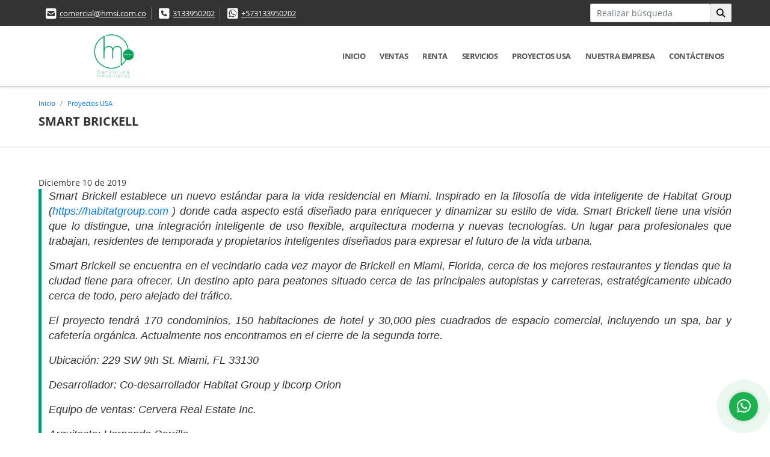

--- FILE ---
content_type: text/html; charset=UTF-8
request_url: https://hmpropiedadraiz.com.co/blog/smart-brickell/10418
body_size: 8899
content:
<!DOCTYPE html>
<html lang="es">
    <head>
        <meta charset="utf-8">
        <meta name="viewport" content="width=device-width, initial-scale=1.0, user-scalable=no">
        <meta name="author" content="Wasi.co">
        <meta name="description" content=" Smart Brickell&amp;nbsp;establece un nuevo est&amp;aacute;ndar para la vida residencial en Miami. Inspirado en la filosof&amp;iacute;a de vida inteligente de Habitat Gro">
        <meta name="Keywords" content="Compra, Promoción y Venta de propiedades en Medellín, Bogotá, y todo Colombia, también en USA y Mexico. Opciones de Inversión.">
        <meta name="Language" content="Spanish">
        <meta name="Designer" content="www.wasi.co">
        <meta name="distribution" content="Global">
        <meta name="Robots" content="INDEX,FOLLOW">
        <meta name="csrf-token" content="jLnnfn8pXWXgQVorpVdZT8zmGkzCn8fbHD2ROUMu">

        <title>SMART BRICKELL</title>

        <!-- og tags -->
        <meta property="og:description" content=" Smart Brickell&amp;nbsp;establece un nuevo est&amp;aacute;ndar para la vida residencial en Miami. Inspirado en la filosof&amp;iacute;a de vida inteligente de Habitat Gro" />
        <meta property="og:title" content="SMART BRICKELL" />
        <meta property="og:type" content="website" />
        <meta property="og:url" content="https://hmpropiedadraiz.com.co/blog/smart-brickell/10418" />
        <meta property="og:image" content="https://staticw.s3.amazonaws.com/noticias/m20191210103538.png" />
        <meta property="og:image:width" content="300" />
        <meta property="og:image:height" content="225" />
        <meta property="og:site_name" content="hmpropiedadraiz.com.co" />

        <!-- og tags google+ -->
        <meta itemprop="description" content=" Smart Brickell&amp;nbsp;establece un nuevo est&amp;aacute;ndar para la vida residencial en Miami. Inspirado en la filosof&amp;iacute;a de vida inteligente de Habitat Gro">

        <!-- og tags twitter-->
        <meta name="twitter:card" value=" Smart Brickell&amp;nbsp;establece un nuevo est&amp;aacute;ndar para la vida residencial en Miami. Inspirado en la filosof&amp;iacute;a de vida inteligente de Habitat Gro">

                    <link href="https://staticw.s3.amazonaws.com/noticias/m20191210103538.png" rel="image_src"/>
        
        <link rel="shortcut icon" href="https://images.wasi.co/empresas/f20200713055302.png" />
        <!-- ------------ Main Style ------------ -->
                    <link href="https://hmpropiedadraiz.com.co/css/v1/pro16/style.min.css?v11768940064" async rel="stylesheet" type="text/css"/>
            <link href="https://hmpropiedadraiz.com.co/css/v1/pro16/fonts.min.css?v11768940064" async rel="stylesheet" type="text/css"/>
                                          <link href="https://hmpropiedadraiz.com.co/css/v1/pro16/skins/verde.min.css?v11768940064" async rel="stylesheet" type="text/css"/>
                                          <!--skin colors-->
        <!--<link href="css/skin/{color}.min.css" rel="stylesheet" type="text/css"/>-->
        <!--<link rel="stylesheet" href="https://cdn.jsdelivr.net/npm/bootstrap-select@1.14.0-beta3/dist/css/bootstrap-select.min.css">-->

                                    <script type="application/ld+json">
        {"@context":"http://www.schema.org","@type":"LiveBlogPosting","name":"SMART BRICKELL","description":"Smart Brickell establece un nuevo estándar para la vida residencial en Miami. Inspirado en la filosofía de vida inteligente de Habitat Group (https://habitatgroup.com ) donde cada aspecto está diseñado para enriquecer y dinamizar su estilo de vida. Smart Brickell tiene una visión que lo distingue, una integración inteligente de uso flexible, arquitectura moderna y nuevas tecnologías. Un lugar para profesionales que trabajan, residentes de temporada y propietarios inteligentes diseñados para expresar el futuro de la vida urbana.\r\n\r\nSmart Brickell se encuentra en el vecindario cada vez mayor de Brickell en Miami, Florida, cerca de los mejores restaurantes y tiendas que la ciudad tiene para ofrecer. Un destino apto para peatones situado cerca de las principales autopistas y carreteras, estratégicamente ubicado cerca de todo, pero alejado del tráfico.","headline":"SMART BRICKELL","image":{"@type":"ImageObject","height":"423","width":"750","url":"https://staticw.s3.amazonaws.com/noticias/b20191210103538.png"},"editor":"HM SERVICIOS INMOBILIARIOS","publisher":{"@type":"Organization","logo":{"@type":"ImageObject","url":"https://images.wasi.co/empresas/b20200713055302.png"},"name":"HM SERVICIOS INMOBILIARIOS"},"url":"https://hmpropiedadraiz.com.co/blog/smart-brickell/10418","datePublished":"2019-12-10"}    </script>
        <script src="https://www.google.com/recaptcha/api.js?hl=es" async defer></script>
    </head>
    <body>
            <section id="topBar">
    <div class="container-fluid">
        <div class="area-bar auto_margin">
            <div class="row">
                <div class="col-lg-9">
                    <div class="google_lang" >
                        <div id="google_translate_element"></div>
                    </div>
                    <div class="contact_info">
                        <ul>
                            <li class="mail"><i class="fas fa-envelope-square" aria-hidden="true"></i> <span><a href="mailto:comercial@hmsi.com.co" class="notranslate">comercial@hmsi.com.co</a></span></li>
                                                            <li class="phone"><i class="fas fa-phone-square" aria-hidden="true"></i> <span><a href="tel:3133950202">3133950202</a></span></li>
                                                                                        <li class="phone"><i class="fab fa-whatsapp-square" aria-hidden="true"></i> <span><a href="tel:+573133950202">+573133950202</a></span></li>
                                                    </ul>
                    </div>
                </div>
                <div class="col-lg-3 align-self-center text-right hidden-md-down">
                    <div class="areaTopSearch">
                        <form method="GET" action="https://hmpropiedadraiz.com.co/s" accept-charset="UTF-8" onSubmit="$(&#039;button[type=&quot;submit&quot;]&#039;).attr(&quot;disabled&quot;,&quot;disabled&quot;);">
                        <table cellpadding="0" cellspacing="0" border="0">
                            <tbody>
                            <tr>
                                <td style="min-width: 200px;"><input type="text" class="form-control" aria-label="" placeholder="Realizar búsqueda" value="" name="match"></td>
                                <td><button class="btn" type="submit"><i class="fa fa-search"></i></button></td>
                            </tr>
                            </tbody>
                        </table>
                        </form>
                    </div>
                </div>
            </div>
        </div>
    </div>
</section>

    <header>
    <div class="container-fluid">
        <div class="area-header auto_margin">
            <div class="row">
                <div class="col-lg-2 col-md-3">
                    <div class="logo"><a href="https://hmpropiedadraiz.com.co"><img src="https://images.wasi.co/empresas/b20200713055302.png"  data-2x="https://images.wasi.co/empresas/2xb20200713055302.png" onerror="this.src='https://images.wasi.co/empresas/b20200713055302.png'" title="Logo empresa" width="250"
                                                     class="img-retina center-block" alt="hm servicios inmobiliarios"></a></div>
                </div>
                <div class="col-lg-10 col-md-9">
                    <div class="topMenu auto_margin">
                        <div class="flat-mega-menu">
                            <ul id="idrop" class="mcollapse changer">
                                                                  <li><a href="https://hmpropiedadraiz.com.co" >Inicio</a></li>
                                                                                                                                                                    <li><a href="https://hmpropiedadraiz.com.co/s/ventas">Ventas</a>
                                        <ul class="drop-down one-column hover-fade">
                                                                                                                                                <li><a href="https://hmpropiedadraiz.com.co/s/apartaestudio/ventas?id_property_type=14&amp;business_type%5B0%5D=for_sale">Apartaestudio (2)</a></li>
                                                                                                                                                                                                <li><a href="https://hmpropiedadraiz.com.co/s/apartamento/ventas?id_property_type=2&amp;business_type%5B0%5D=for_sale">Apartamento (35)</a></li>
                                                                                                                                                                                                <li><a href="https://hmpropiedadraiz.com.co/s/bodega/ventas?id_property_type=8&amp;business_type%5B0%5D=for_sale">Bodega (2)</a></li>
                                                                                                                                                                                                                                                                                                                                                                                        <li><a href="https://hmpropiedadraiz.com.co/s/campestre/ventas?id_property_type=11&amp;business_type%5B0%5D=for_sale">Campestre (6)</a></li>
                                                                                                                                                                                                                                                                                            <li><a href="https://hmpropiedadraiz.com.co/s/casa/ventas?id_property_type=1&amp;business_type%5B0%5D=for_sale">Casa (24)</a></li>
                                                                                                                                                                                                                                                                                                                                                                                                                                                                                                                                                                                                                                                                            <li><a href="https://hmpropiedadraiz.com.co/s/duplex/ventas?id_property_type=20&amp;business_type%5B0%5D=for_sale">Dúplex (1)</a></li>
                                                                                                                                                                                                                                                                                            <li><a href="https://hmpropiedadraiz.com.co/s/finca/ventas?id_property_type=7&amp;business_type%5B0%5D=for_sale">Finca (2)</a></li>
                                                                                                                                                                                                <li><a href="https://hmpropiedadraiz.com.co/s/finca-hoteles/ventas?id_property_type=13&amp;business_type%5B0%5D=for_sale">Finca - Hoteles (1)</a></li>
                                                                                                                                                                                                                                                                                                                                                                                        <li><a href="https://hmpropiedadraiz.com.co/s/hoteles/ventas?id_property_type=12&amp;business_type%5B0%5D=for_sale">Hoteles (1)</a></li>
                                                                                                                                                                                                                                                                                            <li><a href="https://hmpropiedadraiz.com.co/s/local/ventas?id_property_type=3&amp;business_type%5B0%5D=for_sale">Local (1)</a></li>
                                                                                                                                                                                                <li><a href="https://hmpropiedadraiz.com.co/s/lote/ventas?id_property_type=5&amp;business_type%5B0%5D=for_sale">Lote (7)</a></li>
                                                                                                                                                                                                                                                                                                                                                                                                                                                                                    <li><a href="https://hmpropiedadraiz.com.co/s/oficina/ventas?id_property_type=4&amp;business_type%5B0%5D=for_sale">Oficina (2)</a></li>
                                                                                                                                                                                                                                                                                            <li><a href="https://hmpropiedadraiz.com.co/s/penthouse/ventas?id_property_type=21&amp;business_type%5B0%5D=for_sale">Penthouse (1)</a></li>
                                                                                                                                                                                                                                                                                                                                                                                        <li><a href="https://hmpropiedadraiz.com.co/s/terreno/ventas?id_property_type=32&amp;business_type%5B0%5D=for_sale">Terreno (1)</a></li>
                                                                                                                                    </ul>
                                    </li>
                                                                                                                                                                    <li><a href="https://hmpropiedadraiz.com.co/s/renta">Renta</a>
                                        <ul class="drop-down one-column hover-fade">
                                                                                                                                                <li><a href="https://hmpropiedadraiz.com.co/s/apartaestudio/renta?id_property_type=14&amp;business_type%5B0%5D=for_rent">Apartaestudio (1)</a></li>
                                                                                                                                                                                                                                                                                                                                                                                                                                                                                                                                                                                                                                                                                                                                                                                                                                                                                                                                                                                                                                                                                                                                                                                                                                                                                                                                                                                                                                                                                                                                                                                                                                                                                                                                                                                                                                                                                                                                                                                                                                                                                                                                                                                                                                                                                                                                                                                                                                                                                                                                                                                                                                                                                                                                                                                                                                                                                                                                                                                                                                                                                                        </ul>
                                    </li>
                                                                                                                                                                                                                                    <li><a href="https://hmpropiedadraiz.com.co/main-servicios.htm" >Servicios</a></li>
                                                                                                                                                                      <li><a href="https://hmpropiedadraiz.com.co/blog" class="current">Proyectos USA</a></li>
                                                                                                                                                                                                                                      <li><a href="https://hmpropiedadraiz.com.co/main-contenido-cat-2.htm" >Nuestra Empresa</a></li>
                                                                <li><a href="https://hmpropiedadraiz.com.co/main-contactenos.htm" >Contáctenos</a></li>
                            </ul>
                        </div>
                    </div>
                </div>
            </div>
        </div>
    </div>
</header>

<div id="mobile" style="position: relative;">
    <div class="mobile_search btn-shadow hidden-lg-up">
        <a href="#" class="show_hide"><i class="fas fa-search"></i></a>
    </div>
</div>

<!--mobile search-->
<div class="slidingSearch">
    <form method="GET" action="https://hmpropiedadraiz.com.co/s" accept-charset="UTF-8" onSubmit="$(&#039;input[type=&quot;submit&quot;]&#039;).attr(&quot;disabled&quot;,&quot;disabled&quot;);" class="full-width">
    <div class="input-group">
        <input type="text" class="form-control" aria-label="" placeholder="Realizar búsqueda" value="" name="match">
        <div class="input-group-append">
            <input class="btn input-group-text" type="submit" value="Buscar">
        </div>
    </div>
    </form>
</div>
<!--end -->

        <div id="Breadcrumb">
        <div class="container-fluid">
            <div class="areaBread auto_margin">
                <nav class="breadcrumb">
                    <a class="breadcrumb-item" href="https://hmpropiedadraiz.com.co">Inicio</a>
                    <a class="breadcrumb-item" href="#">Proyectos USA</a>
                </nav>
                <h3>SMART BRICKELL</h3>
            </div>
        </div>
    </div>
            <section class="mt-1 mt-lg-2 mb-4" id="Main">
            <div class="container-fluid">
                <div class="area-content pt-3 pb-3 auto_margin">
                    <article class="pt-4">
                        <span>Diciembre 10 de 2019</span>
                        <blockquote type="cite">
<p>Smart Brickell&nbsp;establece un nuevo est&aacute;ndar para la vida residencial en Miami. Inspirado en la filosof&iacute;a de vida inteligente de Habitat Group (<a href="https://habitatgroup.com/" rel="external nofollow noopener noreferrer" tabindex="-1" target="_blank">https://habitatgroup.com</a>&nbsp;) donde cada aspecto est&aacute; dise&ntilde;ado para enriquecer y dinamizar su estilo de vida. Smart Brickell tiene una visi&oacute;n que lo distingue, una integraci&oacute;n inteligente de uso flexible, arquitectura moderna y nuevas tecnolog&iacute;as. Un lugar para profesionales que trabajan, residentes de temporada y propietarios inteligentes dise&ntilde;ados para expresar el futuro de la vida urbana.</p>

<p>Smart Brickell se encuentra en el vecindario cada vez mayor de Brickell en Miami, Florida, cerca de los mejores restaurantes y tiendas que la ciudad tiene para ofrecer. Un destino apto para peatones situado cerca de las principales autopistas y carreteras, estrat&eacute;gicamente ubicado cerca de todo, pero alejado del tr&aacute;fico.</p>

<p>El proyecto tendr&aacute; 170 condominios, 150 habitaciones de hotel y 30,000 pies cuadrados de espacio comercial, incluyendo un spa, bar y cafeter&iacute;a org&aacute;nica. Actualmente nos encontramos en el cierre de la segunda torre.</p>

<p>Ubicaci&oacute;n: 229 SW 9th St. Miami, FL 33130</p>

<p>Desarrollador: Co-desarrollador Habitat Group y ibcorp Orion</p>

<p>Equipo de ventas: Cervera Real Estate Inc.</p>

<p>Arquitecto: Hernando Carrillo</p>

<p>Dise&ntilde;ador de interiores: Arquitectonica Interiors</p>

<p>Consultor de dise&ntilde;o: Gensler</p>

<p>Galer&iacute;a de ventas: 175 SW 7th St. Suite 2201 Miami, FL 33130</p>

<p>A&ntilde;o estimado de finalizaci&oacute;n segundo&nbsp;trimestre de 2021.</p>

<p><img alt="" src="https://ucarecdn.com/278bfec8-e126-497d-953c-bbde24c30104/-/preview/" /><br />
<br />
<br />
Smart Brickell (&nbsp;<a href="http://smartbrickell.com/es/proyecto/" rel="external nofollow noopener noreferrer" tabindex="-1" target="_blank">http://smartbrickell.com/es/proyecto/)</a>&nbsp;consiste en un desarrollo inmobiliario conjunto distribuido en tres fases. La primera fase, Smart 1, fue dise&ntilde;ada como un plan maestro, con tres torres casi id&eacute;nticas que se vuelven m&aacute;s valiosas a medida que se expanden y comparten espacios, incluyendo &aacute;reas comerciales, comodidades, estacionamientos y un hotel boutique, as&iacute; como un sky bar y restaurantes. Un proyecto para todos, desarrollado para expresar el futuro de vivir.<br />
<br />
<strong>COMODIDADES</strong></p>

<p>En Smart Brickell, los residentes y los hu&eacute;spedes pueden disfrutar de caracter&iacute;sticas inigualables en Miami.</p>

<p>LOBBIES DE RESIDENCIA Y HOTEL INDEPENDIENTES<br />
ESTACIONAMIENTOS EL&Eacute;CTRICOS<br />
2 PISCINAS, SPA y SALA DE FIESTA / 8 &deg; PISO<br />
SKY BAR Y RESTAURANTE / 10 &deg; PISO<br />
GYM / 24 &deg; PISO<br />
ROOFTOP LOUNGE / 25 &deg; PISO</p>

<h3><strong>ACABADO, AMUEBLADO. LISTO PARA MUDARSE</strong>.</h3>

<p>Unidades elegantemente amuebladas. La renombrada firma de dise&ntilde;o interior Arquitectonica Interiors cuidadosamente seleccion&oacute; cada pieza para aprovechar al m&aacute;ximo cada metro cuadrado.</p>

<p>Nuestras unidades est&aacute;n dise&ntilde;adas para superar las necesidades del estilo de vida actual. La renombrada y experimentada firma Arquitectonica Interiors se enfoca en ofrecer a nuestros residentes dos caracter&iacute;sticas clave que se alinean con nuestra filosof&iacute;a SMART.</p>

<p><strong>ESQUEMA DE PAGOS</strong></p>

<p>INICIO</p>

<p>20% con la firma del Contrato</p>

<p>10% Groundbreaking 1 trimestre del 2020</p>

<p>10% Al llegar al piso 17 1 trimestre de 2021</p>

<p>10% Top off&nbsp;</p>

<p>50% Contra la entrega de la Unidad con facilidades para prestamos.<br />
<br />
<span style="font-size:14px;"><strong>PROGRAMA DE RENTA</strong></span></p>

<h3><span style="font-size:14px;">Estamos ofreciendo un programa de arrendamiento, llamado el Leaseback Program. Este programa ofrece una renta fija anual por dos a&ntilde;os. Los apartamentos vienen completamente amoblados y terminados, lo cual permite que los apartamentos se alquilen por varias plataformas como la de Airbnb.</span></h3>

<h3>&nbsp;</h3>

<h3>Presentaci&oacute;n:&nbsp;<a href="https://www.dropbox.com/s/gnnk9zjszhl8wha/Smart%20Brickell%20presentaci%C3%B3n.pdf?dl=0" rel="external nofollow noopener noreferrer" tabindex="-1" target="_blank">https://www.dropbox.com/s/gnnk9zjszhl8wha/Smart%20Brickell%20presentaci%C3%B3n.pdf?dl=0</a></h3>
</blockquote>
                    </article>
                    <ul class="share">
        <li class="title2">Compartir:&nbsp;&nbsp;</li>
        <div class="sharethis-inline-share-buttons"></div>
</ul>
                </div>
            </div>
        </section>
        <section id="Banners" class="pd-50">
    <div class="container-fluid">
        <div class="areaBanners auto_margin">
            <div class="owl_banners owl-carousel owl-theme">
                                    <div class="item">
                        <a target="_blank" href="https://hmpropiedadraiz.com.co/main-servicio-id-10240-q-proptech_la_nueva_forma_de_hacer_negocios_inmobiliarios.htm?page=1"><img data-src="https://staticw.s3.amazonaws.com/publicidad/b20200713075345.png" alt="banners" class="owl-lazy img-fluid center-block"></a>
                    </div>
                                    <div class="item">
                        <a target="_blank" href="https://hmpropiedadraiz.com.co/blog/riverstreet-ventures-llc-proyecto-eb-5/12311"><img data-src="https://staticw.s3.amazonaws.com/publicidad/b20200716121115.png" alt="banners" class="owl-lazy img-fluid center-block"></a>
                    </div>
                                    <div class="item">
                        <a target="_blank" href="https://hmpropiedadraiz.com.co/blog/east-river-living-miami-proyecto-eb-5/12310"><img data-src="https://staticw.s3.amazonaws.com/publicidad/b20200714044625.png" alt="banners" class="owl-lazy img-fluid center-block"></a>
                    </div>
                                    <div class="item">
                        <a target="_blank" href="https://hmpropiedadraiz.com.co/main-servicio-id-10239-q-relocate_cambiar_de_ciudad_nunca_habia_sido_tan_facil.htm?page=1"><img data-src="https://staticw.s3.amazonaws.com/publicidad/b20200715052535.png" alt="banners" class="owl-lazy img-fluid center-block"></a>
                    </div>
                            </div>
        </div>
    </div>
</section>

    <footer class="pd-50" id="footer_app">
    <div class="container-fluid">
        <div class="areaFooter auto_margin">
            <div class="row">
                                <div class="col-lg-4">
                    <div class="content">
                                                    <h4>QUIÉNES SOMOS</h4>
                            <p>Somos una empresa integra, comprometida en satisfacer las necesidades de nuestros clientes. Nuestra meta es cumplir de manera eficiente las exigencias en temas residenciales, profesionales e inversión en condiciones optimas utilizando la historia de nuestros clientes como punto de partida. </p>
                                                                            <p class="height_5"></p>
                            <div class="fb-page" data-href="https://www.facebook.com/hmpropiedadraiz/" data-tabs="timeline" data-height="70" data-small-header="true" data-adapt-container-width="true" data-hide-cover="false" data-show-facepile="true"><blockquote cite="https://www.facebook.com/hmpropiedadraiz" class="fb-xfbml-parse-ignore"><a href="https://www.facebook.com/hmpropiedadraiz/"></a></blockquote></div>
                                            </div>
                </div>
                                <div class="col-lg-3">
                    <div class="content">
                        <h4>UBICACIÓN Y CONTACTO</h4>
                        <address>
                            <strong>UBICACIÓN</strong> <br>
                            
                            <b>Medellín - Antioquia - Colombia</b>
                        </address>
                                                    <p>
                                <strong>MÓVIL</strong> <br>
                                <a href="tel:+573133950202">+573133950202</a>
                            </p>
                                                                            <p>
                                <strong>TELÉFONO</strong> <br>
                                <a href="tel:3133950202">3133950202</a>
                            </p>
                                                                        <p class="overflow">
                            <strong>EMAIL</strong> <br>
                            <a href="mailto:comercial@hmsi.com.co" class="notranslate">comercial@hmsi.com.co</a>
                        </p>
                                                                            <ul class="follow">
                                                                    <li><a href="https://www.facebook.com/hmpropiedadraiz" target="_blank" data-follow="facebook" title="facebook"><span>Facebook</span></a></li>
                                                                                                    <li><a href="http://twitter.com/#!hmpropiedadraiz" target="_blank" data-follow="x-twitter" title="X"><span>X</span></a></li>
                                                                                                    <li><a href="https://www.instagram.com/hmserviciosinmobiliarios/?hl=es-la" target="_blank" data-follow="instagram" title="instagram"><span>Instagram</span></a></li>
                                                                                                                                                            </ul>
                                            </div>
                </div>
                <div class="col-lg-2">
                    <div class="content">
                        <h4>INFORMACIÓN</h4>
                        <ul class="f_links">
                            <li><a href="https://hmpropiedadraiz.com.co">Inicio</a></li>
                                                                                                                                                <li><a href="https://hmpropiedadraiz.com.co/s/ventas">Ventas</a>
                                                                                                                                                                            <li><a href="https://hmpropiedadraiz.com.co/s/renta">Renta</a>
                                                                                                                                                <li><a href="https://hmpropiedadraiz.com.co/main-servicios.htm">Servicios</a></li>
                                                                                                                                                <li><a href="https://hmpropiedadraiz.com.co/blog">Proyectos USA</a></li>
                                                                                                                                                <li><a href="https://hmpropiedadraiz.com.co/main-contenido-cat-2.htm">Nuestra Empresa</a></li>
                                                        <li><a href="https://hmpropiedadraiz.com.co/main-contactenos.htm">Contáctenos</a></li>
                            <li><a href="/main-contenido-cat-6.htm">Políticas de privacidad</a></li>
                        </ul>
                    </div>
                </div>
                                <div class="col-lg-3">
                    <div class="content">
                        <div class="Oferte">
                            <i class="fal fa-home"></i>
                            <h5>Oferte su inmueble con nosotros</h5>
                            <!-- Button trigger modal -->
                            <a href="" data-toggle="modal" data-target="#modelId" class="btn btn-dark btn-shadow waves-effect"><strong>OFERTAR</strong></a>
                        </div>
                    </div>
                </div>
                            </div>
        </div>
    </div>
            <!-- Modal -->
<div id="modal_offer">
    <div class="modal fade" id="modelId" tabindex="-1" role="dialog" aria-labelledby="modelTitleId" aria-hidden="true">
        <div class="modal-dialog modal-sm" role="document">
            <div class="modal-content modal-ofertar" style="border-radius: 3px">
                <div class="modal-header">
                    <h5 class="modal-title" id="exampleModalCenterTitle">Ofertar</h5>
                    <button type="button" class="close" data-dismiss="modal" aria-label="Close">
                        <span aria-hidden="true">&times;</span>
                    </button>

                </div>
                <form-offer-property
                        city="496"
                        country="1"
                        region="2"
                />
            </div>
        </div>
    </div>
</div>    </footer>
    <!--Whatsapp Widget-->
<div class="whatsApp_widget">
    <div class="box-chat webp">
        <div class="get-comment-close close-widget-top"><i class="far fa-times"></i></div>
        <div class="head">
            <div class="row">
                <div class="col-9">
                    <figure><img src="https://images.wasi.co/empresas/b20200713055302.png" alt="HM SERVICIOS INMOBILIARIOS"></figure>
                    <div class="empresa">
                        <span class="tt1">HM SERVICIOS INMOBILIARIOS</span>
                        <span class="tt2">Whatsapp</span>
                    </div>
                </div>
                <div class="col-3 text-right">
                    <i class="fab fa-whatsapp"></i>
                </div>
            </div>
        </div>
        <div class="body">
            <div class="tag-label">Hoy</div>
            <div class="welcome_text arrow_box">
                Hola, buen día. Cómo puedo ayudarle el día de hoy?
                <span id="msg-time"></span>
            </div>
            <p>&nbsp;</p>
        </div>
        <div class="foot">
            <div class="input-group">
                <textarea id="text_whatsapp" data-autoresize rows="1" class="form-control textarea_whatsapp" placeholder="Enviar mensaje"></textarea>
                <div class="input-group-append">
                    <span id="send_w" class="input-group-text" onClick="javascript: window.open('https://wa.me/573133950202?text=' + document.getElementById('text_whatsapp').value);"><i class="fas fa-paper-plane"></i></span>
                </div>
            </div>
        </div>
    </div>

    <div class="sonar-wrapper">
        <div class="sonar-emitter">
            <div class="sonar-wave"></div>
        </div>
    </div>

    <div id="get-comment-btn" class="btn-whatsapp">
        <a href="#?"> <i class="fab fa-whatsapp"></i></a>
    </div>
</div>
<!--end-->

    <section id="Bottom">
    <div class="areaBottom auto_margin">
        <div class="container-fluid">
            <div class="row">
                <div class="col-md-6 hidden-sm-down">
                    <div class="copy">
                        ©2026 <strong>hmpropiedadraiz.com.co</strong>, todos los derechos reservados.
                    </div>
                </div>
                                <div class="col-md-6">
                    <div class="by">
                        <span>Powered by:</span> <b>wasi.co</b>
                    </div>
                </div>
                            </div>
        </div>
    </div>
</section>
                    <script defer>
                (function(i,s,o,g,r,a,m){i['GoogleAnalyticsObject']=r;i[r]=i[r]||function(){
                    (i[r].q=i[r].q||[]).push(arguments)},i[r].l=1*new Date();a=s.createElement(o),
                    m=s.getElementsByTagName(o)[0];a.async=1;a.src=g;m.parentNode.insertBefore(a,m)
                })(window,document,'script','//www.google-analytics.com/analytics.js','ga');


                ga('create', 'UA-102158103-1', 'auto');
                ga('send', 'pageview');
            </script>
                <script>
            var lang_locale = 'es';
            window.lang_custom = {"id_empresa":23439,"lang":"es","country_iso":"co","es":{"models\/business_type":{"actions":{"sale":"Vender","transfer":"Permutar"},"rent":"Renta","sale":"Venta|Ventas"},"models\/company":{"contact_us":"Cont\u00e1ctenos","my_company":"Nuestra Empresa"},"models\/location":{"region":{"label":"Departamento"},"city":{"label":"Ciudad"},"location":{"label":"Localidad"},"zone":{"label":"Zona"}},"models\/news":{"label":"Proyectos USA|Proyectos USA"},"models\/property":{"area":{"label":"\u00c1rea"},"availability":{"rented":"Alquilado"},"bedroom":"Alcoba|Alcobas","floor":"Piso","garage":"Parqueadero","maintenance_fee":"Administraci\u00f3n","property_condition":{"used":"Usado"}},"models\/property_feature":{"id":{"4":"Amoblado"}},"models\/property_type":{"id":{"2":"Apartamento|Apartamentos","3":"Local","5":"Lote","7":"Finca","11":"Campestre","14":"Apartaestudio|Apartaestudios","21":"Penthouse","25":"Piso","27":"Cortijo","29":"Isla"}},"models\/service":{"label":"Servicio|Servicios"},"models\/user":{"label":"Asesor Comercial|Asesores Comerciales"}}};
        </script>
        <script>
            var city_label = 'Ciudad';
                                    var iso_country = '';
        </script>
        <!-- Global JS -->
        <script src="https://hmpropiedadraiz.com.co/js/v1/pro16/global.min.js?v11768940065"></script>
                  <script src="https://hmpropiedadraiz.com.co/js/app.js?v11768940065"></script>
                        <!--<script src="https://cdn.jsdelivr.net/npm/bootstrap-select@1.14.0-beta3/dist/js/bootstrap-select.min.js"></script>-->
                <script src="https://hmpropiedadraiz.com.co/js/lazyload.min.js?v11768940065" async></script>
                <script src="https://hmpropiedadraiz.com.co/js/webp.js?v11768940065" async></script>
                                <script defer type="text/javascript">
            var _paq = _paq || [];
            /* tracker methods like "setCustomDimension" should be called before "trackPageView" */
            _paq.push(['trackPageView']);
            _paq.push(['enableLinkTracking']);
            (function() {
                var u="//wasiz.com/";
                _paq.push(['setTrackerUrl', u+'piwik.php']);
                _paq.push(['setSiteId', '22321']);
                var d=document, g=d.createElement('script'), s=d.getElementsByTagName('script')[0];
                g.type='text/javascript'; g.async=true; g.defer=true; g.src=u+'piwik.js'; s.parentNode.insertBefore(g,s);
            })();
        </script>
                                <script>
            setTimeout(function() {
                var headID = document.getElementsByTagName("head")[0];
                var newScript = document.createElement('script');
                newScript.src = '//translate.google.com/translate_a/element.js?cb=googleTranslateElementInit';
                headID.appendChild(newScript);
            }, 2000);
        </script>
        <script>
            function googleTranslateElementInit() {
                new google.translate.TranslateElement({
                    pageLanguage: 'es',
                    includedLanguages: 'de,en,pt,ru,fr,fa,zh-CN,zh-TW,ar,it,es,nl',
                    layout: google.translate.TranslateElement.InlineLayout.SIMPLE
                }, 'google_translate_element');
            }
        </script>
                                            <script type="text/javascript" src="https://platform-api.sharethis.com/js/sharethis.js#property=642af7abe5b5cc00191606ec&product=inline-share-buttons&source=platform" async="async"></script>
    <script>
        new Vue({
            el: '#footer_app',
        });
    </script>
            <script>
                        (function(d, s, id) {
                var js, fjs = d.getElementsByTagName(s)[0];
                if (d.getElementById(id)) return;
                js = d.createElement(s); js.id = id;
                js.src = 'https://connect.facebook.net/es/sdk.js#xfbml=1&version=v3.2&autoLogAppEvents=1';
                fjs.parentNode.insertBefore(js, fjs);
            }(document, 'script', 'facebook-jssdk'));
                    </script>
            <input type="text" id="trc" value="" disabled="disabled" style="display: none">
    </body>
</html>
